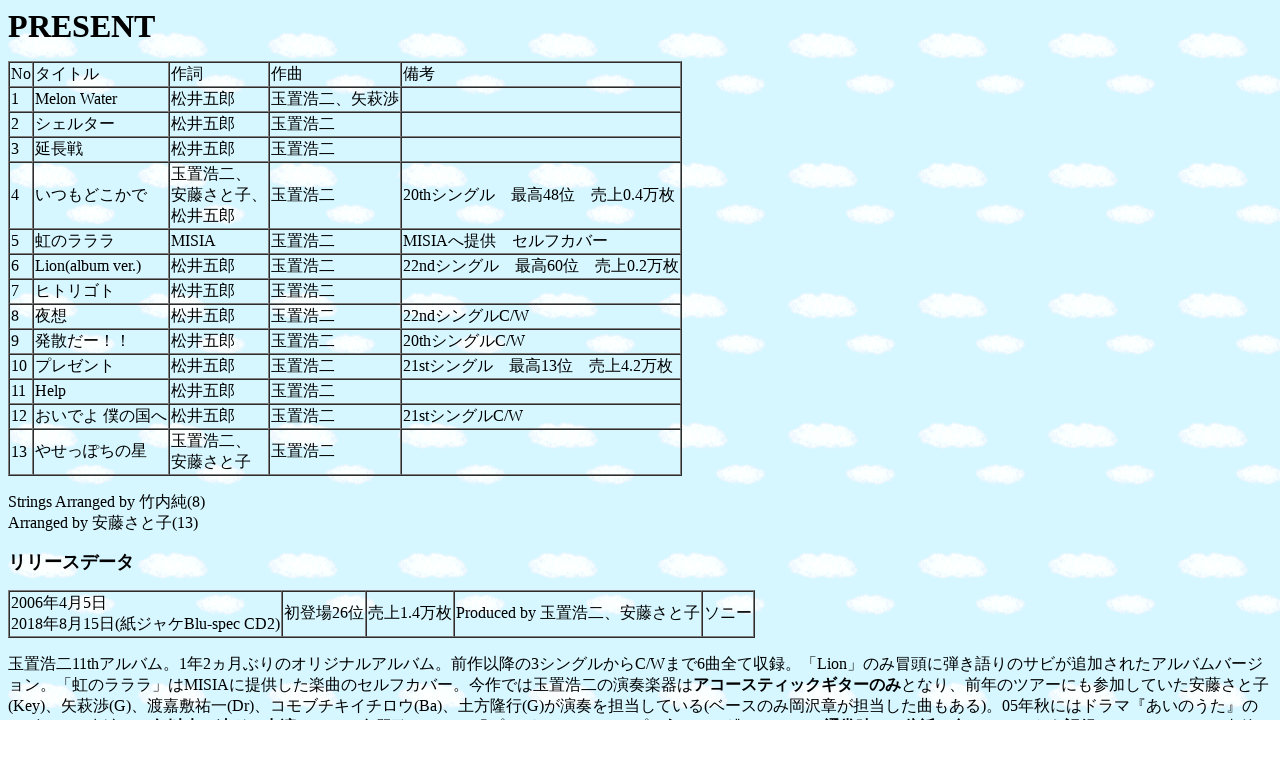

--- FILE ---
content_type: text/html
request_url: https://moma-bd.com/tamaki.present.htm
body_size: 6729
content:
<html>

<head>
<meta http-equiv="Content-Type"
content="text/html; charset=x-sjis">
<meta name="GENERATOR" content="Microsoft FrontPage Express 2.0">
<title>PRESENT</title>
</head>

<body background="019088.gif" bgcolor="#FFFFFF">
<script type="text/javascript">

  var _gaq = _gaq || [];
  _gaq.push(['_setAccount', 'UA-33637141-1']);
  _gaq.push(['_trackPageview']);

  (function() {
    var ga = document.createElement('script'); ga.type = 'text/javascript'; ga.async = true;
    ga.src = ('https:' == document.location.protocol ? 'https://ssl' : 'http://www') + '.google-analytics.com/ga.js';
    var s = document.getElementsByTagName('script')[0]; s.parentNode.insertBefore(ga, s);
  })();

</script>

<p><font size="6"><strong>PRESENT</strong></font></p>

<table border="1" cellspacing="0">
    <tr>
        <td>No</td>
        <td>タイトル</td>
        <td>作詞</td>
        <td>作曲</td>
        <td>備考</td>
    </tr>
    <tr>
        <td>1</td>
        <td>Melon Water</td>
        <td>松井五郎</td>
        <td>玉置浩二、矢萩渉</td>
        <td>　</td>
    </tr>
    <tr>
        <td>2</td>
        <td>シェルター</td>
        <td>松井五郎</td>
        <td>玉置浩二</td>
        <td>　</td>
    </tr>
    <tr>
        <td>3</td>
        <td>延長戦</td>
        <td>松井五郎</td>
        <td>玉置浩二</td>
        <td>　</td>
    </tr>
    <tr>
        <td>4</td>
        <td>いつもどこかで</td>
        <td>玉置浩二、<br>
        安藤さと子、<br>
        松井五郎</td>
        <td>玉置浩二</td>
        <td>20thシングル　最高48位　売上0.4万枚</td>
    </tr>
    <tr>
        <td>5</td>
        <td>虹のラララ</td>
        <td>MISIA</td>
        <td>玉置浩二</td>
        <td>MISIAへ提供　セルフカバー</td>
    </tr>
    <tr>
        <td>6</td>
        <td>Lion(album ver.)</td>
        <td>松井五郎</td>
        <td>玉置浩二</td>
        <td>22ndシングル　最高60位　売上0.2万枚</td>
    </tr>
    <tr>
        <td>7</td>
        <td>ヒトリゴト</td>
        <td>松井五郎</td>
        <td>玉置浩二</td>
        <td>　</td>
    </tr>
    <tr>
        <td>8</td>
        <td>夜想</td>
        <td>松井五郎</td>
        <td>玉置浩二</td>
        <td>22ndシングルC/W</td>
    </tr>
    <tr>
        <td>9</td>
        <td>発散だー！！</td>
        <td>松井五郎</td>
        <td>玉置浩二</td>
        <td>20thシングルC/W</td>
    </tr>
    <tr>
        <td>10</td>
        <td>プレゼント</td>
        <td>松井五郎</td>
        <td>玉置浩二</td>
        <td>21stシングル　最高13位　売上4.2万枚</td>
    </tr>
    <tr>
        <td>11</td>
        <td>Help</td>
        <td>松井五郎</td>
        <td>玉置浩二</td>
        <td>　</td>
    </tr>
    <tr>
        <td>12</td>
        <td>おいでよ 僕の国へ</td>
        <td>松井五郎</td>
        <td>玉置浩二</td>
        <td>21stシングルC/W</td>
    </tr>
    <tr>
        <td>13</td>
        <td>やせっぽちの星</td>
        <td>玉置浩二、<br>
        安藤さと子</td>
        <td>玉置浩二</td>
        <td>　</td>
    </tr>
</table>

<p>Strings Arranged by 竹内純(8)<br>
Arranged by 安藤さと子(13)</p>

<p><font size="4"><strong>リリースデータ</strong></font></p>

<table border="1" cellspacing="0">
    <tr>
        <td>2006年4月5日<br>
        2018年8月15日(紙ジャケBlu-spec CD2)</td>
        <td>初登場26位</td>
        <td>売上1.4万枚</td>
        <td>Produced by 玉置浩二、安藤さと子</td>
        <td>ソニー</td>
    </tr>
</table>

<p>玉置浩二11thアルバム。1年2ヵ月ぶりのオリジナルアルバム。前作以降の3シングルからC/Wまで6曲全て収録。「Lion」のみ冒頭に弾き語りのサビが追加されたアルバムバージョン。「虹のラララ」はMISIAに提供した楽曲のセルフカバー。今作では玉置浩二の演奏楽器は<strong>アコースティックギターのみ</strong>となり、前年のツアーにも参加していた安藤さと子(Key)、矢萩渉(G)、渡嘉敷祐一(Dr)、コモブチキイチロウ(Ba)、土方隆行(G)が演奏を担当している(ベースのみ岡沢章が担当した曲もある)。05年秋にはドラマ『あいのうた』のレギュラー出演。<strong>97年以来の連ドラ出演</strong>となり、主題歌になった「プレゼント」はトップ10入りこそ逃したものの<strong>通常時の10倍近い久々のヒットを記録</strong>した。しかしその直後の発売では無かった事もあり、今作の売上は前作とあまり変わらなかった。初回盤は「プレゼント」「Lion」のビデオクリップ、「Lion」のメイキングを収録したDVD付。2018年には前年の安全地帯に続いてソロでも全オリジナルアルバム13作が紙ジャケット再発された。1st2ndのみユニバーサルでSHM-CD仕様、3rd以降は全てソニーでBlu-spec
CD 2仕様となる。</p>

<p>多重録音による1人バンド演奏では無くなり、さらに安全地帯のように作詞をほぼ松井五郎に任せているという変化はあるが、松井五郎はかなり玉置浩二の心情に寄せた歌詞を書いていたのか、歌詞自体は玉置浩二の当時の心情が反映されているという点にあまり変わりは無いようだ。穏やかすぎるほど穏やかだった前作に比べると<strong>穏やかであると同時に軽快</strong>でもあり、優しい気持ちになれる。派手さは無いがスーッと入ってくるさりげない名作。結果的に今作が<strong>玉置浩二が安藤さと子と全面的に共同作業した最終作</strong>となり(次回作ではまだ離婚前だが安藤が参加してない楽曲が増える)、今となっては今作が<font
color="#FF0000"><strong>軽井沢時代の集大成であり、幸せの到達点</strong></font>だったようにも思える(ソニー移籍以降、前作では半分ほど、今作では軽井沢ではなく<font
color="#FF0000"><strong>東京のスタジオで制作</strong></font>されていたようだけど)。久々の連ドラ出演もあったが、そのドラマ『あいのうた』は歴代トップクラスの名作だったし、個人的にもこの時期の玉置浩二が最も好きだった。</p>

<p><a
href="http://www.amazon.co.jp/exec/obidos/ASIN/B000EF5V0U/moma1985-22/ref=nosim/"
name="amazletlink" target="_blank"><img
src="https://images-fe.ssl-images-amazon.com/images/I/51rMnyo-wOL._SL160_.jpg"
alt="PRESENT(初回生産限定盤)(DVD付)" width="160"
height="143" style="border: none;" /></a>初回盤DVD付　　<a
href="http://www.amazon.co.jp/exec/obidos/ASIN/B000EF5V14/moma1985-22/ref=nosim/"
name="amazletlink" target="_blank"><img
src="https://images-fe.ssl-images-amazon.com/images/I/41HZeGuWVQL._SL160_.jpg"
alt="PRESENT" width="160" height="158" style="border: none;" /></a>通常盤　　　<a
href="http://www.amazon.co.jp/exec/obidos/ASIN/B07D51TYKW/moma1985-22/ref=nosim/"
name="amazletlink" target="_blank"><img
src="https://images-fe.ssl-images-amazon.com/images/I/51SpOzYOZuL._SL160_.jpg"
alt="PRESENT(紙ジャケット仕様)(完全生産限定盤)"
width="160" height="159" style="border: none;" /></a>2018年紙ジャケBlu-spec
CD2 　</p>

<p>印象度★★★★☆</p>

<p>2017.1.25更新</p>

<p align="center"><script async
src="//pagead2.googlesyndication.com/pagead/js/adsbygoogle.js"></script>
<!-- BD2 --><ins class="adsbygoogle" style="display:block" data-ad-client="ca-pub-1176539552078682" data-ad-slot="4720439250" data-ad-format="auto"></ins><script>
(adsbygoogle = window.adsbygoogle || []).push({});
</script></p>

<p align="center"><a href="myalbum.old2.htm"><font size="4"><strong>戻る</strong></font></a></p>
</body>
</html>


--- FILE ---
content_type: text/html; charset=utf-8
request_url: https://www.google.com/recaptcha/api2/aframe
body_size: 266
content:
<!DOCTYPE HTML><html><head><meta http-equiv="content-type" content="text/html; charset=UTF-8"></head><body><script nonce="E5eASh32jt0X-Svwyrpz0A">/** Anti-fraud and anti-abuse applications only. See google.com/recaptcha */ try{var clients={'sodar':'https://pagead2.googlesyndication.com/pagead/sodar?'};window.addEventListener("message",function(a){try{if(a.source===window.parent){var b=JSON.parse(a.data);var c=clients[b['id']];if(c){var d=document.createElement('img');d.src=c+b['params']+'&rc='+(localStorage.getItem("rc::a")?sessionStorage.getItem("rc::b"):"");window.document.body.appendChild(d);sessionStorage.setItem("rc::e",parseInt(sessionStorage.getItem("rc::e")||0)+1);localStorage.setItem("rc::h",'1769110527599');}}}catch(b){}});window.parent.postMessage("_grecaptcha_ready", "*");}catch(b){}</script></body></html>